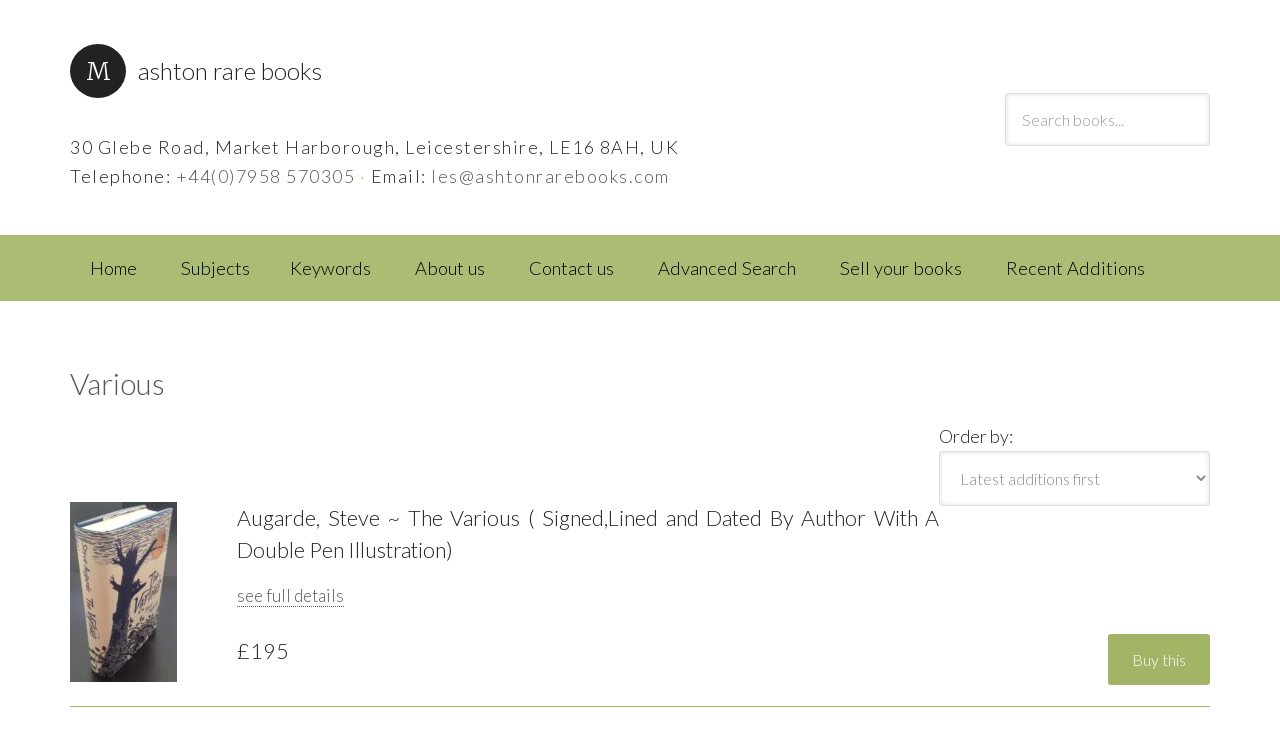

--- FILE ---
content_type: text/html; charset=UTF-8
request_url: https://www.ashtonrarebooks.com/keyword/various/
body_size: 9854
content:
<!DOCTYPE html>
<html lang="en-GB">
<head >
<meta charset="UTF-8" />
<meta name="viewport" content="width=device-width, initial-scale=1" />
<title>Various</title>
<meta name='robots' content='max-image-preview:large' />
<link rel='dns-prefetch' href='//fonts.googleapis.com' />
<link rel="alternate" type="application/rss+xml" title="Ashton Rare Books &raquo; Feed" href="https://www.ashtonrarebooks.com/feed/" />
<link rel="alternate" type="application/rss+xml" title="Ashton Rare Books &raquo; Comments Feed" href="https://www.ashtonrarebooks.com/comments/feed/" />
<link rel="alternate" type="application/rss+xml" title="Ashton Rare Books &raquo; Various Keyword Feed" href="https://www.ashtonrarebooks.com/keyword/various/feed/" />
<link rel="canonical" href="https://www.ashtonrarebooks.com/keyword/various/" />
<style id='wp-img-auto-sizes-contain-inline-css' type='text/css'>
img:is([sizes=auto i],[sizes^="auto," i]){contain-intrinsic-size:3000px 1500px}
/*# sourceURL=wp-img-auto-sizes-contain-inline-css */
</style>
<link rel='stylesheet' id='bookshop-css' href='https://www.ashtonrarebooks.com/wp-content/themes/bookshop/style.css?ver=1.0' type='text/css' media='all' />
<style id='bookshop-inline-css' type='text/css'>
.site-title a::before{ content: 'M'; }
/*# sourceURL=bookshop-inline-css */
</style>
<style id='wp-emoji-styles-inline-css' type='text/css'>

	img.wp-smiley, img.emoji {
		display: inline !important;
		border: none !important;
		box-shadow: none !important;
		height: 1em !important;
		width: 1em !important;
		margin: 0 0.07em !important;
		vertical-align: -0.1em !important;
		background: none !important;
		padding: 0 !important;
	}
/*# sourceURL=wp-emoji-styles-inline-css */
</style>
<style id='wp-block-library-inline-css' type='text/css'>
:root{--wp-block-synced-color:#7a00df;--wp-block-synced-color--rgb:122,0,223;--wp-bound-block-color:var(--wp-block-synced-color);--wp-editor-canvas-background:#ddd;--wp-admin-theme-color:#007cba;--wp-admin-theme-color--rgb:0,124,186;--wp-admin-theme-color-darker-10:#006ba1;--wp-admin-theme-color-darker-10--rgb:0,107,160.5;--wp-admin-theme-color-darker-20:#005a87;--wp-admin-theme-color-darker-20--rgb:0,90,135;--wp-admin-border-width-focus:2px}@media (min-resolution:192dpi){:root{--wp-admin-border-width-focus:1.5px}}.wp-element-button{cursor:pointer}:root .has-very-light-gray-background-color{background-color:#eee}:root .has-very-dark-gray-background-color{background-color:#313131}:root .has-very-light-gray-color{color:#eee}:root .has-very-dark-gray-color{color:#313131}:root .has-vivid-green-cyan-to-vivid-cyan-blue-gradient-background{background:linear-gradient(135deg,#00d084,#0693e3)}:root .has-purple-crush-gradient-background{background:linear-gradient(135deg,#34e2e4,#4721fb 50%,#ab1dfe)}:root .has-hazy-dawn-gradient-background{background:linear-gradient(135deg,#faaca8,#dad0ec)}:root .has-subdued-olive-gradient-background{background:linear-gradient(135deg,#fafae1,#67a671)}:root .has-atomic-cream-gradient-background{background:linear-gradient(135deg,#fdd79a,#004a59)}:root .has-nightshade-gradient-background{background:linear-gradient(135deg,#330968,#31cdcf)}:root .has-midnight-gradient-background{background:linear-gradient(135deg,#020381,#2874fc)}:root{--wp--preset--font-size--normal:16px;--wp--preset--font-size--huge:42px}.has-regular-font-size{font-size:1em}.has-larger-font-size{font-size:2.625em}.has-normal-font-size{font-size:var(--wp--preset--font-size--normal)}.has-huge-font-size{font-size:var(--wp--preset--font-size--huge)}.has-text-align-center{text-align:center}.has-text-align-left{text-align:left}.has-text-align-right{text-align:right}.has-fit-text{white-space:nowrap!important}#end-resizable-editor-section{display:none}.aligncenter{clear:both}.items-justified-left{justify-content:flex-start}.items-justified-center{justify-content:center}.items-justified-right{justify-content:flex-end}.items-justified-space-between{justify-content:space-between}.screen-reader-text{border:0;clip-path:inset(50%);height:1px;margin:-1px;overflow:hidden;padding:0;position:absolute;width:1px;word-wrap:normal!important}.screen-reader-text:focus{background-color:#ddd;clip-path:none;color:#444;display:block;font-size:1em;height:auto;left:5px;line-height:normal;padding:15px 23px 14px;text-decoration:none;top:5px;width:auto;z-index:100000}html :where(.has-border-color){border-style:solid}html :where([style*=border-top-color]){border-top-style:solid}html :where([style*=border-right-color]){border-right-style:solid}html :where([style*=border-bottom-color]){border-bottom-style:solid}html :where([style*=border-left-color]){border-left-style:solid}html :where([style*=border-width]){border-style:solid}html :where([style*=border-top-width]){border-top-style:solid}html :where([style*=border-right-width]){border-right-style:solid}html :where([style*=border-bottom-width]){border-bottom-style:solid}html :where([style*=border-left-width]){border-left-style:solid}html :where(img[class*=wp-image-]){height:auto;max-width:100%}:where(figure){margin:0 0 1em}html :where(.is-position-sticky){--wp-admin--admin-bar--position-offset:var(--wp-admin--admin-bar--height,0px)}@media screen and (max-width:600px){html :where(.is-position-sticky){--wp-admin--admin-bar--position-offset:0px}}

/*# sourceURL=wp-block-library-inline-css */
</style><style id='global-styles-inline-css' type='text/css'>
:root{--wp--preset--aspect-ratio--square: 1;--wp--preset--aspect-ratio--4-3: 4/3;--wp--preset--aspect-ratio--3-4: 3/4;--wp--preset--aspect-ratio--3-2: 3/2;--wp--preset--aspect-ratio--2-3: 2/3;--wp--preset--aspect-ratio--16-9: 16/9;--wp--preset--aspect-ratio--9-16: 9/16;--wp--preset--color--black: #000000;--wp--preset--color--cyan-bluish-gray: #abb8c3;--wp--preset--color--white: #ffffff;--wp--preset--color--pale-pink: #f78da7;--wp--preset--color--vivid-red: #cf2e2e;--wp--preset--color--luminous-vivid-orange: #ff6900;--wp--preset--color--luminous-vivid-amber: #fcb900;--wp--preset--color--light-green-cyan: #7bdcb5;--wp--preset--color--vivid-green-cyan: #00d084;--wp--preset--color--pale-cyan-blue: #8ed1fc;--wp--preset--color--vivid-cyan-blue: #0693e3;--wp--preset--color--vivid-purple: #9b51e0;--wp--preset--gradient--vivid-cyan-blue-to-vivid-purple: linear-gradient(135deg,rgb(6,147,227) 0%,rgb(155,81,224) 100%);--wp--preset--gradient--light-green-cyan-to-vivid-green-cyan: linear-gradient(135deg,rgb(122,220,180) 0%,rgb(0,208,130) 100%);--wp--preset--gradient--luminous-vivid-amber-to-luminous-vivid-orange: linear-gradient(135deg,rgb(252,185,0) 0%,rgb(255,105,0) 100%);--wp--preset--gradient--luminous-vivid-orange-to-vivid-red: linear-gradient(135deg,rgb(255,105,0) 0%,rgb(207,46,46) 100%);--wp--preset--gradient--very-light-gray-to-cyan-bluish-gray: linear-gradient(135deg,rgb(238,238,238) 0%,rgb(169,184,195) 100%);--wp--preset--gradient--cool-to-warm-spectrum: linear-gradient(135deg,rgb(74,234,220) 0%,rgb(151,120,209) 20%,rgb(207,42,186) 40%,rgb(238,44,130) 60%,rgb(251,105,98) 80%,rgb(254,248,76) 100%);--wp--preset--gradient--blush-light-purple: linear-gradient(135deg,rgb(255,206,236) 0%,rgb(152,150,240) 100%);--wp--preset--gradient--blush-bordeaux: linear-gradient(135deg,rgb(254,205,165) 0%,rgb(254,45,45) 50%,rgb(107,0,62) 100%);--wp--preset--gradient--luminous-dusk: linear-gradient(135deg,rgb(255,203,112) 0%,rgb(199,81,192) 50%,rgb(65,88,208) 100%);--wp--preset--gradient--pale-ocean: linear-gradient(135deg,rgb(255,245,203) 0%,rgb(182,227,212) 50%,rgb(51,167,181) 100%);--wp--preset--gradient--electric-grass: linear-gradient(135deg,rgb(202,248,128) 0%,rgb(113,206,126) 100%);--wp--preset--gradient--midnight: linear-gradient(135deg,rgb(2,3,129) 0%,rgb(40,116,252) 100%);--wp--preset--font-size--small: 13px;--wp--preset--font-size--medium: 20px;--wp--preset--font-size--large: 36px;--wp--preset--font-size--x-large: 42px;--wp--preset--spacing--20: 0.44rem;--wp--preset--spacing--30: 0.67rem;--wp--preset--spacing--40: 1rem;--wp--preset--spacing--50: 1.5rem;--wp--preset--spacing--60: 2.25rem;--wp--preset--spacing--70: 3.38rem;--wp--preset--spacing--80: 5.06rem;--wp--preset--shadow--natural: 6px 6px 9px rgba(0, 0, 0, 0.2);--wp--preset--shadow--deep: 12px 12px 50px rgba(0, 0, 0, 0.4);--wp--preset--shadow--sharp: 6px 6px 0px rgba(0, 0, 0, 0.2);--wp--preset--shadow--outlined: 6px 6px 0px -3px rgb(255, 255, 255), 6px 6px rgb(0, 0, 0);--wp--preset--shadow--crisp: 6px 6px 0px rgb(0, 0, 0);}:where(.is-layout-flex){gap: 0.5em;}:where(.is-layout-grid){gap: 0.5em;}body .is-layout-flex{display: flex;}.is-layout-flex{flex-wrap: wrap;align-items: center;}.is-layout-flex > :is(*, div){margin: 0;}body .is-layout-grid{display: grid;}.is-layout-grid > :is(*, div){margin: 0;}:where(.wp-block-columns.is-layout-flex){gap: 2em;}:where(.wp-block-columns.is-layout-grid){gap: 2em;}:where(.wp-block-post-template.is-layout-flex){gap: 1.25em;}:where(.wp-block-post-template.is-layout-grid){gap: 1.25em;}.has-black-color{color: var(--wp--preset--color--black) !important;}.has-cyan-bluish-gray-color{color: var(--wp--preset--color--cyan-bluish-gray) !important;}.has-white-color{color: var(--wp--preset--color--white) !important;}.has-pale-pink-color{color: var(--wp--preset--color--pale-pink) !important;}.has-vivid-red-color{color: var(--wp--preset--color--vivid-red) !important;}.has-luminous-vivid-orange-color{color: var(--wp--preset--color--luminous-vivid-orange) !important;}.has-luminous-vivid-amber-color{color: var(--wp--preset--color--luminous-vivid-amber) !important;}.has-light-green-cyan-color{color: var(--wp--preset--color--light-green-cyan) !important;}.has-vivid-green-cyan-color{color: var(--wp--preset--color--vivid-green-cyan) !important;}.has-pale-cyan-blue-color{color: var(--wp--preset--color--pale-cyan-blue) !important;}.has-vivid-cyan-blue-color{color: var(--wp--preset--color--vivid-cyan-blue) !important;}.has-vivid-purple-color{color: var(--wp--preset--color--vivid-purple) !important;}.has-black-background-color{background-color: var(--wp--preset--color--black) !important;}.has-cyan-bluish-gray-background-color{background-color: var(--wp--preset--color--cyan-bluish-gray) !important;}.has-white-background-color{background-color: var(--wp--preset--color--white) !important;}.has-pale-pink-background-color{background-color: var(--wp--preset--color--pale-pink) !important;}.has-vivid-red-background-color{background-color: var(--wp--preset--color--vivid-red) !important;}.has-luminous-vivid-orange-background-color{background-color: var(--wp--preset--color--luminous-vivid-orange) !important;}.has-luminous-vivid-amber-background-color{background-color: var(--wp--preset--color--luminous-vivid-amber) !important;}.has-light-green-cyan-background-color{background-color: var(--wp--preset--color--light-green-cyan) !important;}.has-vivid-green-cyan-background-color{background-color: var(--wp--preset--color--vivid-green-cyan) !important;}.has-pale-cyan-blue-background-color{background-color: var(--wp--preset--color--pale-cyan-blue) !important;}.has-vivid-cyan-blue-background-color{background-color: var(--wp--preset--color--vivid-cyan-blue) !important;}.has-vivid-purple-background-color{background-color: var(--wp--preset--color--vivid-purple) !important;}.has-black-border-color{border-color: var(--wp--preset--color--black) !important;}.has-cyan-bluish-gray-border-color{border-color: var(--wp--preset--color--cyan-bluish-gray) !important;}.has-white-border-color{border-color: var(--wp--preset--color--white) !important;}.has-pale-pink-border-color{border-color: var(--wp--preset--color--pale-pink) !important;}.has-vivid-red-border-color{border-color: var(--wp--preset--color--vivid-red) !important;}.has-luminous-vivid-orange-border-color{border-color: var(--wp--preset--color--luminous-vivid-orange) !important;}.has-luminous-vivid-amber-border-color{border-color: var(--wp--preset--color--luminous-vivid-amber) !important;}.has-light-green-cyan-border-color{border-color: var(--wp--preset--color--light-green-cyan) !important;}.has-vivid-green-cyan-border-color{border-color: var(--wp--preset--color--vivid-green-cyan) !important;}.has-pale-cyan-blue-border-color{border-color: var(--wp--preset--color--pale-cyan-blue) !important;}.has-vivid-cyan-blue-border-color{border-color: var(--wp--preset--color--vivid-cyan-blue) !important;}.has-vivid-purple-border-color{border-color: var(--wp--preset--color--vivid-purple) !important;}.has-vivid-cyan-blue-to-vivid-purple-gradient-background{background: var(--wp--preset--gradient--vivid-cyan-blue-to-vivid-purple) !important;}.has-light-green-cyan-to-vivid-green-cyan-gradient-background{background: var(--wp--preset--gradient--light-green-cyan-to-vivid-green-cyan) !important;}.has-luminous-vivid-amber-to-luminous-vivid-orange-gradient-background{background: var(--wp--preset--gradient--luminous-vivid-amber-to-luminous-vivid-orange) !important;}.has-luminous-vivid-orange-to-vivid-red-gradient-background{background: var(--wp--preset--gradient--luminous-vivid-orange-to-vivid-red) !important;}.has-very-light-gray-to-cyan-bluish-gray-gradient-background{background: var(--wp--preset--gradient--very-light-gray-to-cyan-bluish-gray) !important;}.has-cool-to-warm-spectrum-gradient-background{background: var(--wp--preset--gradient--cool-to-warm-spectrum) !important;}.has-blush-light-purple-gradient-background{background: var(--wp--preset--gradient--blush-light-purple) !important;}.has-blush-bordeaux-gradient-background{background: var(--wp--preset--gradient--blush-bordeaux) !important;}.has-luminous-dusk-gradient-background{background: var(--wp--preset--gradient--luminous-dusk) !important;}.has-pale-ocean-gradient-background{background: var(--wp--preset--gradient--pale-ocean) !important;}.has-electric-grass-gradient-background{background: var(--wp--preset--gradient--electric-grass) !important;}.has-midnight-gradient-background{background: var(--wp--preset--gradient--midnight) !important;}.has-small-font-size{font-size: var(--wp--preset--font-size--small) !important;}.has-medium-font-size{font-size: var(--wp--preset--font-size--medium) !important;}.has-large-font-size{font-size: var(--wp--preset--font-size--large) !important;}.has-x-large-font-size{font-size: var(--wp--preset--font-size--x-large) !important;}
/*# sourceURL=global-styles-inline-css */
</style>

<style id='classic-theme-styles-inline-css' type='text/css'>
/*! This file is auto-generated */
.wp-block-button__link{color:#fff;background-color:#32373c;border-radius:9999px;box-shadow:none;text-decoration:none;padding:calc(.667em + 2px) calc(1.333em + 2px);font-size:1.125em}.wp-block-file__button{background:#32373c;color:#fff;text-decoration:none}
/*# sourceURL=/wp-includes/css/classic-themes.min.css */
</style>
<link rel='stylesheet' id='bbp-default-css' href='https://www.ashtonrarebooks.com/wp-content/plugins/bbpress/templates/default/css/bbpress.min.css?ver=2.6.14' type='text/css' media='all' />
<link rel='stylesheet' id='contact-form-7-css' href='https://www.ashtonrarebooks.com/wp-content/plugins/contact-form-7/includes/css/styles.css?ver=6.1.4' type='text/css' media='all' />
<link rel='stylesheet' id='gcz-social-style-css' href='https://www.ashtonrarebooks.com/wp-content/plugins/simple-social-icon-widget/assets/css/social-style.css?ver=6.9' type='text/css' media='all' />
<link rel='stylesheet' id='gcz-social-font-css' href='https://www.ashtonrarebooks.com/wp-content/plugins/simple-social-icon-widget/assets/css/social-font.css?ver=6.9' type='text/css' media='all' />
<link rel='stylesheet' id='yith-infs-style-css' href='https://www.ashtonrarebooks.com/wp-content/plugins/yith-infinite-scrolling/assets/css/frontend.css?ver=2.4.0' type='text/css' media='all' />
<link rel='stylesheet' id='dashicons-css' href='https://www.ashtonrarebooks.com/wp-includes/css/dashicons.min.css?ver=6.9' type='text/css' media='all' />
<style id='dashicons-inline-css' type='text/css'>
[data-font="Dashicons"]:before {font-family: 'Dashicons' !important;content: attr(data-icon) !important;speak: none !important;font-weight: normal !important;font-variant: normal !important;text-transform: none !important;line-height: 1 !important;font-style: normal !important;-webkit-font-smoothing: antialiased !important;-moz-osx-font-smoothing: grayscale !important;}
/*# sourceURL=dashicons-inline-css */
</style>
<link rel='stylesheet' id='google-fonts-css' href='//fonts.googleapis.com/css?family=Lato%3A300%2C400%7CMerriweather%3A400%2C300&#038;ver=1.0' type='text/css' media='all' />
<link rel='stylesheet' id='lightbox-style-css' href='https://www.ashtonrarebooks.com/wp-content/themes/bookshop/jquery.lightbox-0.5.css?ver=6.9' type='text/css' media='all' />
<link rel='stylesheet' id='font-awesome-css' href='https://www.ashtonrarebooks.com/wp-content/themes/bookshop/font-awesome-4.5.0/css/font-awesome.min.css?ver=6.9' type='text/css' media='all' />
<style id='font-awesome-inline-css' type='text/css'>
[data-font="FontAwesome"]:before {font-family: 'FontAwesome' !important;content: attr(data-icon) !important;speak: none !important;font-weight: normal !important;font-variant: normal !important;text-transform: none !important;line-height: 1 !important;font-style: normal !important;-webkit-font-smoothing: antialiased !important;-moz-osx-font-smoothing: grayscale !important;}
/*# sourceURL=font-awesome-inline-css */
</style>
<script type="text/javascript" src="https://www.ashtonrarebooks.com/wp-includes/js/jquery/jquery.min.js?ver=3.7.1" id="jquery-core-js"></script>
<script type="text/javascript" src="https://www.ashtonrarebooks.com/wp-includes/js/jquery/jquery-migrate.min.js?ver=3.4.1" id="jquery-migrate-js"></script>
<script type="text/javascript" src="https://www.ashtonrarebooks.com/wp-content/themes/bookshop/js/responsive-menu.js?ver=1.0.0" id="bookshop-responsive-menu-js"></script>
<link rel="https://api.w.org/" href="https://www.ashtonrarebooks.com/wp-json/" /><link rel="EditURI" type="application/rsd+xml" title="RSD" href="https://www.ashtonrarebooks.com/xmlrpc.php?rsd" />

	
        <script type="text/javascript">
            var jQueryMigrateHelperHasSentDowngrade = false;

			window.onerror = function( msg, url, line, col, error ) {
				// Break out early, do not processing if a downgrade reqeust was already sent.
				if ( jQueryMigrateHelperHasSentDowngrade ) {
					return true;
                }

				var xhr = new XMLHttpRequest();
				var nonce = '6829706aff';
				var jQueryFunctions = [
					'andSelf',
					'browser',
					'live',
					'boxModel',
					'support.boxModel',
					'size',
					'swap',
					'clean',
					'sub',
                ];
				var match_pattern = /\)\.(.+?) is not a function/;
                var erroredFunction = msg.match( match_pattern );

                // If there was no matching functions, do not try to downgrade.
                if ( null === erroredFunction || typeof erroredFunction !== 'object' || typeof erroredFunction[1] === "undefined" || -1 === jQueryFunctions.indexOf( erroredFunction[1] ) ) {
                    return true;
                }

                // Set that we've now attempted a downgrade request.
                jQueryMigrateHelperHasSentDowngrade = true;

				xhr.open( 'POST', 'https://www.ashtonrarebooks.com/wp-admin/admin-ajax.php' );
				xhr.setRequestHeader( 'Content-Type', 'application/x-www-form-urlencoded' );
				xhr.onload = function () {
					var response,
                        reload = false;

					if ( 200 === xhr.status ) {
                        try {
                        	response = JSON.parse( xhr.response );

                        	reload = response.data.reload;
                        } catch ( e ) {
                        	reload = false;
                        }
                    }

					// Automatically reload the page if a deprecation caused an automatic downgrade, ensure visitors get the best possible experience.
					if ( reload ) {
						location.reload();
                    }
				};

				xhr.send( encodeURI( 'action=jquery-migrate-downgrade-version&_wpnonce=' + nonce ) );

				// Suppress error alerts in older browsers
				return true;
			}
        </script>

		<link rel="pingback" href="https://www.ashtonrarebooks.com/xmlrpc.php" />
<script type="text/javascript">
	jQuery(document).ready(function(){	
		jQuery(function() {
			jQuery('#gallery a').lightBox();
		});
	});
</script>
		<style type="text/css" id="wp-custom-css">
			#paymentsense-payment-form {
	/*display: none !important;*/
}		</style>
		</head>
<body class="archive tax-keyword term-various term-467 wp-theme-genesis wp-child-theme-bookshop full-width-content genesis-breadcrumbs-hidden genesis-footer-widgets-visible" itemscope itemtype="https://schema.org/WebPage">
<script type="text/javascript" id="bbp-swap-no-js-body-class">
	document.body.className = document.body.className.replace( 'bbp-no-js', 'bbp-js' );
</script>

<div class="site-container"><header class="site-header" itemscope itemtype="https://schema.org/WPHeader"><div class="wrap"><div class="title-area"><p class="site-title" itemprop="headline"><a href="https://www.ashtonrarebooks.com/">Ashton Rare Books</a></p><p class="site-description" itemprop="description">Modern First Editions</p><div itemscope itemtype="http://schema.org/LocalBusiness"><div id="contact_address"><span itemprop="address">30 Glebe Road, Market Harborough, Leicestershire, LE16 8AH, UK</span><br />Telephone: <span itemprop="telephone"><a href="tel:07958570305">+44(0)7958 570305</a> <span style="color: rgba(162,181,102, 0.9);">&#183;</span> Email: <a href="mailto:les@ashtonrarebooks.com" itemprop="email">les@ashtonrarebooks.com</a></span></div></div></div><div class="widget-area header-widget-area"><section id="show_cart_icon-2" class="widget show_cart_icon"><div class="widget-wrap"><h4 class="widget-title widgettitle"> </h4>
		
	 	<script type="text/javascript">
	 	    jQuery(function () {
	 			var element = document.getElementsByClassName('show_cart_icon')[0];								
	 			element.innerHTML = '<div class="widget-wrap"><div style="width: 8em;float: right;">&nbsp;</div></div>';
	 	    });
	 	</script>		
		</div></section>
<section id="search-2" class="widget widget_search"><div class="widget-wrap"><form role="search" method="get" class="search-form" action="/">
				<label>
					<input type="search" class="search-field" placeholder="Search books..." value="" name="s" title="Search books..." />
				</label>
				<input type="hidden" name="post_type" value="book" />
				<input type="submit" class="search-submit" value="Search" />
			</form></div></section>
</div></div></header><nav class="nav-primary" aria-label="Main" itemscope itemtype="https://schema.org/SiteNavigationElement"><div class="wrap"><ul id="menu-my-menu" class="menu genesis-nav-menu menu-primary"><li id="menu-item-6" class="menu-item menu-item-type-custom menu-item-object-custom menu-item-home menu-item-6"><a href="https://www.ashtonrarebooks.com" itemprop="url"><span itemprop="name">Home</span></a></li>
<li class="menu-item menu-item-has-children"><a href="">Subjects</a><ul class="sub-menu"><li class="menu-item"><a href="https://www.ashtonrarebooks.com/book-category/booker-prize/">Booker Prize</a></li><li class="menu-item"><a href="https://www.ashtonrarebooks.com/book-category/childrens-fiction/">Childrens Fiction</a></li><li class="menu-item"><a href="https://www.ashtonrarebooks.com/book-category/cookery/">Cookery</a></li><li class="menu-item"><a href="https://www.ashtonrarebooks.com/book-category/fiction/">Fiction</a></li><li class="menu-item"><a href="https://www.ashtonrarebooks.com/book-category/iconic-titles/">Iconic Titles</a></li><li class="menu-item"><a href="https://www.ashtonrarebooks.com/book-category/illustrated/">Illustrated</a></li><li class="menu-item"><a href="https://www.ashtonrarebooks.com/book-category/john-minton/">John Minton</a></li><li class="menu-item"><a href="https://www.ashtonrarebooks.com/book-category/non-fiction/">Non Fiction</a></li><li class="menu-item"><a href="https://www.ashtonrarebooks.com/book-category/philip-pullman/">Philip Pullman</a></li><li class="menu-item"><a href="https://www.ashtonrarebooks.com/book-category/plays/">Plays</a></li><li class="menu-item"><a href="https://www.ashtonrarebooks.com/book-category/poetry/">Poetry</a></li><li class="menu-item"><a href="https://www.ashtonrarebooks.com/book-category/private-press/">Private Press</a></li><li class="menu-item"><a href="https://www.ashtonrarebooks.com/book-category/seamus-heaney/">Seamus Heaney</a></li><li class="menu-item"><a href="https://www.ashtonrarebooks.com/book-category/short-stories/">Short Stories</a></li><li class="menu-item"><a href="https://www.ashtonrarebooks.com/book-category/signed-titles/">Signed Titles</a></li><li class="menu-item"><a href="https://www.ashtonrarebooks.com/book-category/travel/">Travel</a></li><li class="menu-item"><a href="https://www.ashtonrarebooks.com/book-category/world-war-1-related/">World War 1 Related</a></li><li class="menu-item"><a href="https://www.ashtonrarebooks.com/book-category/world-war-2-related/">World War 2 Related</a></li></ul></li><li id="menu-item-1727" class="menu-item menu-item-type-post_type menu-item-object-page menu-item-1727"><a href="https://www.ashtonrarebooks.com/keywords/" itemprop="url"><span itemprop="name">Keywords</span></a></li>
<li id="menu-item-1730" class="menu-item menu-item-type-post_type menu-item-object-page menu-item-1730"><a href="https://www.ashtonrarebooks.com/about-us/" itemprop="url"><span itemprop="name">About us</span></a></li>
<li id="menu-item-1735" class="menu-item menu-item-type-post_type menu-item-object-page menu-item-1735"><a href="https://www.ashtonrarebooks.com/contact-us/" itemprop="url"><span itemprop="name">Contact us</span></a></li>
<li id="menu-item-1736" class="menu-item menu-item-type-post_type menu-item-object-page menu-item-1736"><a href="https://www.ashtonrarebooks.com/advanced-search/" itemprop="url"><span itemprop="name">Advanced Search</span></a></li>
<li id="menu-item-1739" class="menu-item menu-item-type-post_type menu-item-object-page menu-item-1739"><a href="https://www.ashtonrarebooks.com/sell/" itemprop="url"><span itemprop="name">Sell your books</span></a></li>
<li id="menu-item-1804" class="menu-item menu-item-type-post_type menu-item-object-page menu-item-1804"><a href="https://www.ashtonrarebooks.com/recent-additions/" itemprop="url"><span itemprop="name">Recent Additions</span></a></li>
</ul></div></nav><div class="site-inner"><div class="content-sidebar-wrap"><main class="content"><h2><a href="#">Various</a></h2> <div style="width: 100%; display: block"><div style="float: right; clear: right; display: block;"><form action="" method="post" >Order by: <select name="catalogue_view" onchange="this.form.submit()"><option value="stock_ref">Latest additions first</option><option value="author">Author ascending</option><option value="price">Price descending</option></select><input type="hidden" name="dropdown_change_flag" value=""  /></div></form><br /><br /></div><article class="post-176 book type-book status-publish has-post-thumbnail book_category-childrens-fiction book_category-iconic-titles book_category-signed-titles keyword-augarde keyword-eels keyword-fickling keyword-pen keyword-various entry" aria-label="Augarde, Steve ~ The Various ( Signed,Lined and Dated By Author With A Double Pen Illustration)" itemscope itemtype="https://schema.org/CreativeWork"><header class="entry-header"><a href="https://www.ashtonrarebooks.com/book/augarde-steve-the-various-signedlined-and-dated-by-author-with-a-double-pen-illustration/"><img width="107" height="180" src="https://www.ashtonrarebooks.com/wp-content/uploads/book_photos/book-176-337-107x180.jpg" class="alignleft" alt="" decoding="async" srcset="https://www.ashtonrarebooks.com/wp-content/uploads/book_photos/book-176-337-107x180.jpg 107w, https://www.ashtonrarebooks.com/wp-content/uploads/book_photos/book-176-337-297x500.jpg 297w, https://www.ashtonrarebooks.com/wp-content/uploads/book_photos/book-176-337.jpg 356w" sizes="(max-width: 107px) 100vw, 107px" /></a><div class="catalogue-book-entry"><h3 class="entry-title"><a href="https://www.ashtonrarebooks.com/book/augarde-steve-the-various-signedlined-and-dated-by-author-with-a-double-pen-illustration/">Augarde, Steve ~ The Various ( Signed,Lined and Dated By Author With A Double Pen Illustration)</a></h3><p class="see_full_details"><a href="https://www.ashtonrarebooks.com/book/augarde-steve-the-various-signedlined-and-dated-by-author-with-a-double-pen-illustration/">see full details</a></p><p class="catalogue-list-book-price">£195</p>			<div id="catalogue-list-order-button-container">
				<form class="add-to-cart" action="/cart" method="post">
					<div>
						<input type="hidden" name="ref-337" id="ref-337" class="ref" value="337" />
						<input type="hidden" name="stock_ref" value="337" />
						<input type="hidden" name="price" value="195" />
						<input type="hidden" name="book_author_title" value="Augarde, Steve ~ The Various ( Signed,Lined and Dated By Author With A Double Pen Illustration)" />
						<input type="hidden" name="add-to-cart-337" id="add-to-cart-337" value="337" />
					</div>
					<div><input type="submit" value="Buy this" class="button catalogue-list-order-button" style="float: right;" /></div>
				</form>
			</div>
			<br style="clear: both;"/></div></header><div class="entry-content one-fourth" itemprop="text"></div><footer class="entry-footer"></footer></article></main></div></div><div class="footer-widgets"><div class="wrap"><div class="widget-area footer-widgets-1 footer-widget-area"><section id="text-8" class="widget widget_text"><div class="widget-wrap">			<div class="textwidget"><img src="/wp-content/themes/bookshop/images/aba_logo_new_75.png" alt="aba" width="76" height="76" />

<img src="/wp-content/themes/bookshop/images/pbfa_inverse.png" alt="aba" width="76" height="70" style="margin-left: 1em;" />
<br /></div>
		</div></section>
<section id="text-10" class="widget widget_text"><div class="widget-wrap">			<div class="textwidget"><p>All prices on the website are inclusive of recorded and special delivery postage within the UK, as well as Worldwide.</p>
</div>
		</div></section>
<section id="gcz_simple_social_widget_id-2" class="widget widget_gcz_simple_social_widget_id"><div class="widget-wrap"><h4 class="widget-title widgettitle"></h4>
		<style>
			.social-icon-widget ul > li > a [class^="icons-"]{
				font-size: 20px;
			}
		</style>
		<div class="social-icon-widget">
			<ul>
				<li><a target="_blank" href="https://www.facebook.com/ashtonrarebooks/"><i class="icons-facebook-circled"></i></a></li><li><a target="_blank" href="https://twitter.com/ashtonrarebooks"><i class="icons-twitter-circled"></i></a></li><li><a target="_blank" href="https://www.instagram.com/ashtonrare"><i class="icons-instagram-circled"></i></a></li>			</ul>
		</div>
		</div></section>
</div><div class="widget-area footer-widgets-2 footer-widget-area"><section id="text-3" class="widget widget_text"><div class="widget-wrap">			<div class="textwidget">
<img src="/wp-content/themes/bookshop/images/PaymentSense_Standard_200x125.png" alt="aba" width="200" height="125" style="margin-top: 0.5em;" />

<!-- PayPal Logo --><table border="0" cellpadding="10" cellspacing="0" align="center" style="background: white;"><tr><td align="center"></td></tr><tr><td align="center"><a href="https://www.paypal.com/uk/webapps/mpp/paypal-popup" title="How PayPal Works" onclick="javascript:window.open('https://www.paypal.com/uk/webapps/mpp/paypal-popup','WIPaypal','toolbar=no, location=no, directories=no, status=no, menubar=no, scrollbars=yes, resizable=yes, width=1060, height=700'); return false;"><img src="https://www.paypalobjects.com/webstatic/mktg/Logo/AM_SbyPP_mc_vs_ms_ae_UK.png" border="0" alt="PayPal Acceptance Mark"></a></td></tr></table><!-- PayPal Logo --></div>
		</div></section>
</div><div class="widget-area footer-widgets-3 footer-widget-area"><section id="text-4" class="widget widget_text"><div class="widget-wrap">			<div class="textwidget">30 Glebe Road, <br/>Market Harborough,<br/>Leicestershire, LE16 8AH,<br/> UK<br/>
T:+44(0)7958 570305<br/>
<a href="terms-of-sale">Our Terms of Sale : Privacy, Security, Taxes And Duties Policy</a></div>
		</div></section>
</div></div></div><footer class="site-footer" itemscope itemtype="https://schema.org/WPFooter"><div class="wrap"><div class="creds"><p>Copyright &copy; 2026 &middot; <a href="http://www.florencestudios.com">Florence Studios</a></p></div><p></p></div></footer></div><script type="speculationrules">
{"prefetch":[{"source":"document","where":{"and":[{"href_matches":"/*"},{"not":{"href_matches":["/wp-*.php","/wp-admin/*","/wp-content/uploads/*","/wp-content/*","/wp-content/plugins/*","/wp-content/themes/bookshop/*","/wp-content/themes/genesis/*","/*\\?(.+)"]}},{"not":{"selector_matches":"a[rel~=\"nofollow\"]"}},{"not":{"selector_matches":".no-prefetch, .no-prefetch a"}}]},"eagerness":"conservative"}]}
</script>
<script>
  (function(i,s,o,g,r,a,m){i['GoogleAnalyticsObject']=r;i[r]=i[r]||function(){
  (i[r].q=i[r].q||[]).push(arguments)},i[r].l=1*new Date();a=s.createElement(o),
  m=s.getElementsByTagName(o)[0];a.async=1;a.src=g;m.parentNode.insertBefore(a,m)
  })(window,document,'script','https://www.google-analytics.com/analytics.js','ga');

  ga('create', 'UA-601726-29', 'auto');
  ga('send', 'pageview');

</script><script type="text/javascript" src="https://www.ashtonrarebooks.com/wp-includes/js/dist/hooks.min.js?ver=dd5603f07f9220ed27f1" id="wp-hooks-js"></script>
<script type="text/javascript" src="https://www.ashtonrarebooks.com/wp-includes/js/dist/i18n.min.js?ver=c26c3dc7bed366793375" id="wp-i18n-js"></script>
<script type="text/javascript" id="wp-i18n-js-after">
/* <![CDATA[ */
wp.i18n.setLocaleData( { 'text direction\u0004ltr': [ 'ltr' ] } );
//# sourceURL=wp-i18n-js-after
/* ]]> */
</script>
<script type="text/javascript" src="https://www.ashtonrarebooks.com/wp-content/plugins/contact-form-7/includes/swv/js/index.js?ver=6.1.4" id="swv-js"></script>
<script type="text/javascript" id="contact-form-7-js-before">
/* <![CDATA[ */
var wpcf7 = {
    "api": {
        "root": "https:\/\/www.ashtonrarebooks.com\/wp-json\/",
        "namespace": "contact-form-7\/v1"
    }
};
//# sourceURL=contact-form-7-js-before
/* ]]> */
</script>
<script type="text/javascript" src="https://www.ashtonrarebooks.com/wp-content/plugins/contact-form-7/includes/js/index.js?ver=6.1.4" id="contact-form-7-js"></script>
<script type="text/javascript" src="https://www.ashtonrarebooks.com/wp-content/plugins/yith-infinite-scrolling/assets/js/yith.infinitescroll.min.js?ver=2.4.0" id="yith-infinitescroll-js"></script>
<script type="text/javascript" id="yith-infs-js-extra">
/* <![CDATA[ */
var yith_infs = {"navSelector":".pagination","nextSelector":".pagination-next a","itemSelector":".book","contentSelector":".content","loader":"http://dev.ashtonrarebooks.com/wp-content/plugins/yith-infinite-scrolling/assets/images/loader.gif","shop":""};
//# sourceURL=yith-infs-js-extra
/* ]]> */
</script>
<script type="text/javascript" src="https://www.ashtonrarebooks.com/wp-content/plugins/yith-infinite-scrolling/assets/js/yith-infs.min.js?ver=2.4.0" id="yith-infs-js"></script>
<script type="text/javascript" src="https://www.ashtonrarebooks.com/wp-content/themes/bookshop/js/jquery.lightbox-0.5.js?ver=6.9" id="lightbox-js"></script>
<script id="wp-emoji-settings" type="application/json">
{"baseUrl":"https://s.w.org/images/core/emoji/17.0.2/72x72/","ext":".png","svgUrl":"https://s.w.org/images/core/emoji/17.0.2/svg/","svgExt":".svg","source":{"concatemoji":"https://www.ashtonrarebooks.com/wp-includes/js/wp-emoji-release.min.js?ver=6.9"}}
</script>
<script type="module">
/* <![CDATA[ */
/*! This file is auto-generated */
const a=JSON.parse(document.getElementById("wp-emoji-settings").textContent),o=(window._wpemojiSettings=a,"wpEmojiSettingsSupports"),s=["flag","emoji"];function i(e){try{var t={supportTests:e,timestamp:(new Date).valueOf()};sessionStorage.setItem(o,JSON.stringify(t))}catch(e){}}function c(e,t,n){e.clearRect(0,0,e.canvas.width,e.canvas.height),e.fillText(t,0,0);t=new Uint32Array(e.getImageData(0,0,e.canvas.width,e.canvas.height).data);e.clearRect(0,0,e.canvas.width,e.canvas.height),e.fillText(n,0,0);const a=new Uint32Array(e.getImageData(0,0,e.canvas.width,e.canvas.height).data);return t.every((e,t)=>e===a[t])}function p(e,t){e.clearRect(0,0,e.canvas.width,e.canvas.height),e.fillText(t,0,0);var n=e.getImageData(16,16,1,1);for(let e=0;e<n.data.length;e++)if(0!==n.data[e])return!1;return!0}function u(e,t,n,a){switch(t){case"flag":return n(e,"\ud83c\udff3\ufe0f\u200d\u26a7\ufe0f","\ud83c\udff3\ufe0f\u200b\u26a7\ufe0f")?!1:!n(e,"\ud83c\udde8\ud83c\uddf6","\ud83c\udde8\u200b\ud83c\uddf6")&&!n(e,"\ud83c\udff4\udb40\udc67\udb40\udc62\udb40\udc65\udb40\udc6e\udb40\udc67\udb40\udc7f","\ud83c\udff4\u200b\udb40\udc67\u200b\udb40\udc62\u200b\udb40\udc65\u200b\udb40\udc6e\u200b\udb40\udc67\u200b\udb40\udc7f");case"emoji":return!a(e,"\ud83e\u1fac8")}return!1}function f(e,t,n,a){let r;const o=(r="undefined"!=typeof WorkerGlobalScope&&self instanceof WorkerGlobalScope?new OffscreenCanvas(300,150):document.createElement("canvas")).getContext("2d",{willReadFrequently:!0}),s=(o.textBaseline="top",o.font="600 32px Arial",{});return e.forEach(e=>{s[e]=t(o,e,n,a)}),s}function r(e){var t=document.createElement("script");t.src=e,t.defer=!0,document.head.appendChild(t)}a.supports={everything:!0,everythingExceptFlag:!0},new Promise(t=>{let n=function(){try{var e=JSON.parse(sessionStorage.getItem(o));if("object"==typeof e&&"number"==typeof e.timestamp&&(new Date).valueOf()<e.timestamp+604800&&"object"==typeof e.supportTests)return e.supportTests}catch(e){}return null}();if(!n){if("undefined"!=typeof Worker&&"undefined"!=typeof OffscreenCanvas&&"undefined"!=typeof URL&&URL.createObjectURL&&"undefined"!=typeof Blob)try{var e="postMessage("+f.toString()+"("+[JSON.stringify(s),u.toString(),c.toString(),p.toString()].join(",")+"));",a=new Blob([e],{type:"text/javascript"});const r=new Worker(URL.createObjectURL(a),{name:"wpTestEmojiSupports"});return void(r.onmessage=e=>{i(n=e.data),r.terminate(),t(n)})}catch(e){}i(n=f(s,u,c,p))}t(n)}).then(e=>{for(const n in e)a.supports[n]=e[n],a.supports.everything=a.supports.everything&&a.supports[n],"flag"!==n&&(a.supports.everythingExceptFlag=a.supports.everythingExceptFlag&&a.supports[n]);var t;a.supports.everythingExceptFlag=a.supports.everythingExceptFlag&&!a.supports.flag,a.supports.everything||((t=a.source||{}).concatemoji?r(t.concatemoji):t.wpemoji&&t.twemoji&&(r(t.twemoji),r(t.wpemoji)))});
//# sourceURL=https://www.ashtonrarebooks.com/wp-includes/js/wp-emoji-loader.min.js
/* ]]> */
</script>
</body></html>
